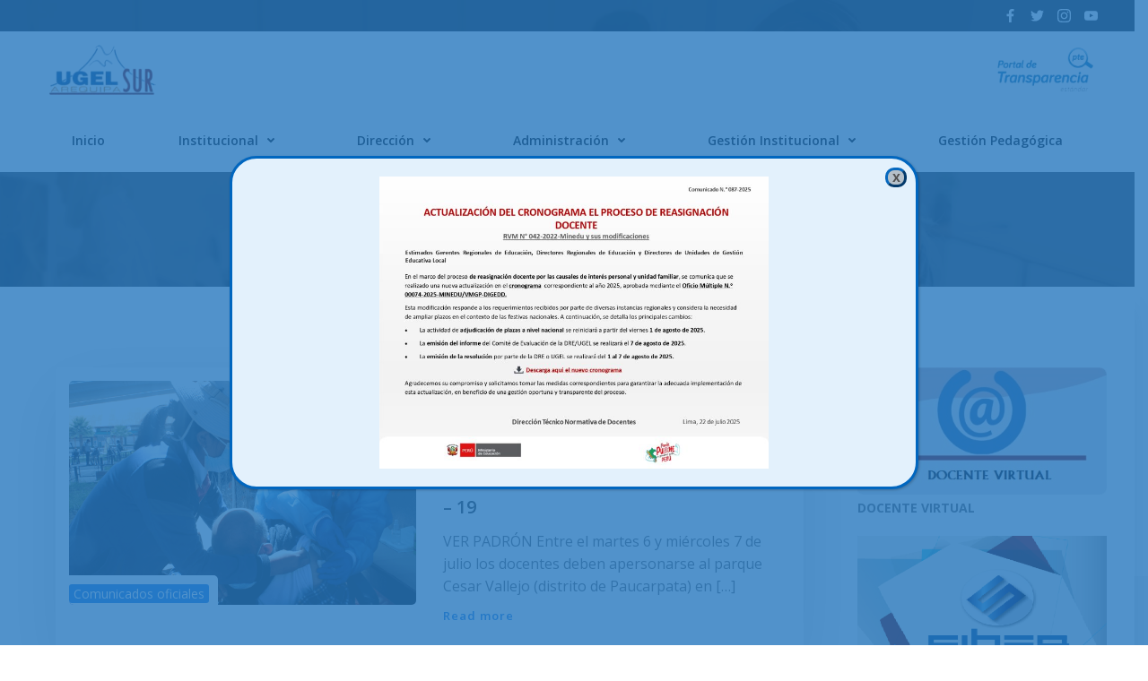

--- FILE ---
content_type: text/css
request_url: https://ugelarequipasur.gob.pe/wp-content/uploads/tablepress-combined.min.css?ver=76
body_size: 12536
content:
@font-face{font-family:TablePress;src:url([data-uri]) format('woff2'),url(//ugelarequipasur.gob.pe/wp-content/plugins/tablepress/css/tablepress.woff) format('woff');font-weight:400;font-style:normal;font-display:block}.tablepress-table-description{clear:both;display:block}.tablepress{border-collapse:collapse;border-spacing:0;width:100%;margin-bottom:1em;border:none}.tablepress td,.tablepress th{padding:8px;border:none;background:0 0;text-align:left;float:none!important}.tablepress tbody td{vertical-align:top}.tablepress tbody td,.tablepress tfoot th{border-top:1px solid #ddd}.tablepress tbody tr:first-child td{border-top:0}.tablepress thead th{border-bottom:1px solid #ddd}.tablepress tfoot th,.tablepress thead th{background-color:#d9edf7;font-weight:700;vertical-align:middle}.tablepress .odd td{background-color:#f9f9f9}.tablepress .even td{background-color:#fff}.tablepress .row-hover tr:hover td{background-color:#f3f3f3}.tablepress img{margin:0;padding:0;border:none;max-width:none}.dataTables_wrapper{clear:both;margin-bottom:1em}.dataTables_wrapper .tablepress{clear:both;margin:0!important}.dataTables_length{float:left;white-space:nowrap}.dataTables_filter{float:right;white-space:nowrap}.dataTables_wrapper .dataTables_filter input{margin-left:.5em}.dataTables_info{clear:both;float:left;margin:4px 0 0}.dataTables_paginate{float:right;margin:4px 0 0}.dataTables_paginate a{color:#111!important;display:inline-block;outline:0;position:relative;text-decoration:underline;margin:0 5px}.dataTables_paginate a:first-child{margin-left:0}.dataTables_paginate a:last-child{margin-right:0}.paginate_button:hover{cursor:pointer;text-decoration:none}.paginate_button.disabled{color:#999!important;text-decoration:none;cursor:default}.paginate_button.current{font-weight:700;text-decoration:none;cursor:default}.dataTables_paginate.paging_simple{padding:0 15px}.paging_simple .paginate_button.next:after,.paging_simple .paginate_button.previous:before{text-align:left;font-family:TablePress;font-size:14px;font-weight:700;-webkit-font-smoothing:antialiased;content:"\f053";text-shadow:.1em .1em #666;position:absolute;top:0;right:auto;bottom:0;left:-14px;margin:auto;height:14px;width:14px;line-height:1}.paging_simple .paginate_button.next:after{text-align:right;content:"\f054";left:auto}.paginate_button:after,.paginate_button:before{color:#d9edf7}.paginate_button:hover:after,.paginate_button:hover:before{color:#049cdb}.paginate_button.disabled:after,.paginate_button.disabled:before{color:#f9f9f9}.dataTables_processing{display:none}.dataTables_scroll{clear:both}.dataTables_scrollBody{-webkit-overflow-scrolling:touch}.dataTables_wrapper .dataTables_scroll div.dataTables_scrollBody td>div.dataTables_sizing,.dataTables_wrapper .dataTables_scroll div.dataTables_scrollBody th>div.dataTables_sizing{height:0;overflow:hidden;margin:0!important;padding:0!important}.tablepress .sorting,.tablepress .sorting_asc,.tablepress .sorting_desc{position:relative;padding-right:20px;cursor:pointer;outline:0}.tablepress .sorting:after,.tablepress .sorting_asc:after,.tablepress .sorting_desc:after{font-family:TablePress;font-weight:400;font-size:14px;-webkit-font-smoothing:antialiased;position:absolute;top:0;bottom:0;left:auto;right:6px;margin:auto;height:14px;line-height:1}.tablepress .sorting:after{content:"\f0dc"}.tablepress .sorting_asc:after{content:"\f0d8";padding:0 0 2px}.tablepress .sorting_desc:after{content:"\f0d7"}.tablepress .sorting:hover,.tablepress .sorting_asc,.tablepress .sorting_desc{background-color:#049cdb}.dataTables_scrollBody .tablepress thead th:after{content:""}.dataTables_wrapper:after{content:"";display:block;clear:both;visibility:hidden;line-height:0;height:0}.dataTables_wrapper label input,.dataTables_wrapper label select{display:inline;margin:2px;width:auto}
.tablepress tfoot th,/* TABLA 1*/
.tablepress-id-1 .row-1 .column-1{background-color:#E8E7E7;color:#000103}.tablepress-id-1 .row-1 .column-2{background-color:#E8E7E7;color:#000103}.tablepress-id-1 .row-1 .column-3{background-color:#E8E7E7;color:#000103}.tablepress-id-1 .row-1 .column-4{background-color:#E8E7E7;color:#000103}.tablepress-id-1 .row-1 .column-5{background-color:#E8E7E7;color:#000103}.tablepress-id-1 .row-1 .column-6{background-color:#E8E7E7;color:#000103}.tablepress-id-1 .row-1 .column-7{background-color:#E8E7E7;color:#000103}.tablepress-id-1 .row-1 .column-8{background-color:#E8E7E7;color:#000103}.tablepress-id-1 .row-1 .column-9{background-color:#E8E7E7;color:#000103}.tablepress-id-2 .row-1 .column-1{background-color:#E8E7E7;color:#000103}.tablepress-id-2 .row-1 .column-2{background-color:#E8E7E7;color:#000103}.tablepress-id-2 .row-1 .column-3{background-color:#E8E7E7;color:#000103}.tablepress-id-2 .row-1 .column-4{background-color:#E8E7E7;color:#000103}.tablepress-id-2 .row-1 .column-5{background-color:#E8E7E7;color:#000103}.tablepress-id-2 .row-1 .column-6{background-color:#E8E7E7;color:#000103}.tablepress-id-2 .row-1 .column-7{background-color:#E8E7E7;color:#000103}.tablepress-id-2 .row-1 .column-8{background-color:#E8E7E7;color:#000103}.tablepress-id-2 .row-1 .column-9{background-color:#E8E7E7;color:#000103}.tablepress-id-3 .row-1 .column-1{background-color:#E8E7E7;color:#000103}.tablepress-id-3 .row-1 .column-2{background-color:#E8E7E7;color:#000103}.tablepress-id-3 .row-1 .column-3{background-color:#E8E7E7;color:#000103}.tablepress-id-3 .row-1 .column-4{background-color:#E8E7E7;color:#000103}.tablepress-id-3 .row-1 .column-5{background-color:#E8E7E7;color:#000103}.tablepress-id-4 .row-1 .column-1{background-color:#E8E7E7;color:#000103}.tablepress-id-4 .row-1 .column-2{background-color:#E8E7E7;color:#000103}.tablepress-id-4 .row-1 .column-3{background-color:#E8E7E7;color:#000103}.tablepress-id-4 .row-1 .column-4{background-color:#E8E7E7;color:#000103}.tablepress-id-4 .row-1 .column-5{background-color:#E8E7E7;color:#000103}.tablepress-id-7 .row-1 .column-1{background-color:#E8E7E7;color:#000103}.tablepress-id-7 .row-1 .column-2{background-color:#E8E7E7;color:#000103}.tablepress-id-7 .row-1 .column-3{background-color:#E8E7E7;color:#000103}.tablepress-id-7 .row-1 .column-4{background-color:#E8E7E7;color:#000103}.tablepress-id-7 .row-1 .column-5{background-color:#E8E7E7;color:#000103}.tablepress-id-7 .row-1 .column-6{background-color:#E8E7E7;color:#000103}.tablepress-id-8 .row-1 .column-1{background-color:#E8E7E7;color:#000103}.tablepress-id-8 .row-1 .column-2{background-color:#E8E7E7;color:#000103}.tablepress-id-8 .row-1 .column-3{background-color:#E8E7E7;color:#000103}.tablepress-id-8 .row-1 .column-4{background-color:#E8E7E7;color:#000103}.tablepress-id-8 .row-1 .column-5{background-color:#E8E7E7;color:#000103}.tablepress-id-8 .row-1 .column-6{background-color:#E8E7E7;color:#000103}.tablepress-id-8 .row-1 .column-7{background-color:#E8E7E7;color:#000103}.tablepress-id-9 .row-1 .column-1{background-color:#E8E7E7;color:#000103}.tablepress-id-9 .row-1 .column-2{background-color:#E8E7E7;color:#000103}.tablepress-id-9 .row-1 .column-3{background-color:#E8E7E7;color:#000103}.tablepress-id-9 .row-1 .column-4{background-color:#E8E7E7;color:#000103}.tablepress-id-9 .row-1 .column-5{background-color:#E8E7E7;color:#000103}.tablepress-id-9 .row-1 .column-6{background-color:#E8E7E7;color:#000103}.tablepress-id-9 .row-1 .column-7{background-color:#E8E7E7;color:#000103}.tablepress-id-9 .row-1 .column-8{background-color:#E8E7E7;color:#000103}.tablepress-id-9 .row-1 .column-9{background-color:#E8E7E7;color:#000103}.tablepress-id-10 .row-1 .column-1{background-color:#E8E7E7;color:#000103}.tablepress-id-10 .row-1 .column-2{background-color:#E8E7E7;color:#000103}.tablepress-id-10 .row-1 .column-3{background-color:#E8E7E7;color:#000103}.tablepress-id-10 .row-1 .column-4{background-color:#E8E7E7;color:#000103}.tablepress-id-10 .row-1 .column-5{background-color:#E8E7E7;color:#000103}.tablepress-id-10 .row-1 .column-6{background-color:#E8E7E7;color:#000103}.tablepress-id-10 .row-1 .column-7{background-color:#E8E7E7;color:#000103}.tablepress-id-10 .row-1 .column-8{background-color:#E8E7E7;color:#000103}.tablepress-id-10 .row-1 .column-9{background-color:#E8E7E7;color:#000103}.tablepress-id-11 .row-1 .column-1{background-color:#E8E7E7;color:#000103}.tablepress-id-11 .row-1 .column-2{background-color:#E8E7E7;color:#000103}.tablepress-id-11 .row-1 .column-3{background-color:#E8E7E7;color:#000103}.tablepress-id-11 .row-1 .column-4{background-color:#E8E7E7;color:#000103}.tablepress-id-11 .row-1 .column-5{background-color:#E8E7E7;color:#000103}.tablepress-id-11 .row-1 .column-6{background-color:#E8E7E7;color:#000103}.tablepress-id-11 .row-1 .column-7{background-color:#E8E7E7;color:#000103}.tablepress-id-11 .row-1 .column-8{background-color:#E8E7E7;color:#000103}.tablepress-id-11 .row-1 .column-9{background-color:#E8E7E7;color:#000103}.tablepress-id-12 .row-1 .column-1{background-color:#E8E7E7;color:#000103}.tablepress-id-12 .row-1 .column-2{background-color:#E8E7E7;color:#000103}.tablepress-id-12 .row-1 .column-3{background-color:#E8E7E7;color:#000103}.tablepress-id-12 .row-1 .column-4{background-color:#E8E7E7;color:#000103}.tablepress-id-12 .row-1 .column-5{background-color:#E8E7E7;color:#000103}.tablepress-id-12 .row-1 .column-6{background-color:#E8E7E7;color:#000103}.tablepress-id-12 .row-1 .column-7{background-color:#E8E7E7;color:#000103}.tablepress-id-12 .row-1 .column-8{background-color:#E8E7E7;color:#000103}.tablepress-id-12 .row-1 .column-9{background-color:#E8E7E7;color:#000103}.tablepress-id-13 .row-1 .column-1{background-color:#E8E7E7;color:#000103}.tablepress-id-13 .row-1 .column-2{background-color:#E8E7E7;color:#000103}.tablepress-id-13 .row-1 .column-3{background-color:#E8E7E7;color:#000103}.tablepress-id-13 .row-1 .column-4{background-color:#E8E7E7;color:#000103}.tablepress-id-13 .row-1 .column-5{background-color:#E8E7E7;color:#000103}.tablepress-id-13 .row-1 .column-6{background-color:#E8E7E7;color:#000103}.tablepress-id-13 .row-1 .column-7{background-color:#E8E7E7;color:#000103}.tablepress-id-13 .row-1 .column-8{background-color:#E8E7E7;color:#000103}.tablepress-id-13 .row-1 .column-9{background-color:#E8E7E7;color:#000103}.tablepress-id-14 .row-1 .column-1{background-color:#E8E7E7;color:#000103}.tablepress-id-14 .row-1 .column-2{background-color:#E8E7E7;color:#000103}.tablepress-id-14 .row-1 .column-3{background-color:#E8E7E7;color:#000103}.tablepress-id-14 .row-1 .column-4{background-color:#E8E7E7;color:#000103}.tablepress-id-14 .row-1 .column-5{background-color:#E8E7E7;color:#000103}.tablepress-id-14 .row-1 .column-6{background-color:#E8E7E7;color:#000103}.tablepress-id-14 .row-1 .column-7{background-color:#E8E7E7;color:#000103}.tablepress-id-14 .row-1 .column-8{background-color:#E8E7E7;color:#000103}.tablepress-id-14 .row-1 .column-9{background-color:#E8E7E7;color:#000103}.tablepress-id-15 .row-1 .column-1{background-color:#E8E7E7;color:#000103}.tablepress-id-15 .row-1 .column-2{background-color:#E8E7E7;color:#000103}.tablepress-id-15 .row-1 .column-3{background-color:#E8E7E7;color:#000103}.tablepress-id-15 .row-1 .column-4{background-color:#E8E7E7;color:#000103}.tablepress-id-15 .row-1 .column-5{background-color:#E8E7E7;color:#000103}